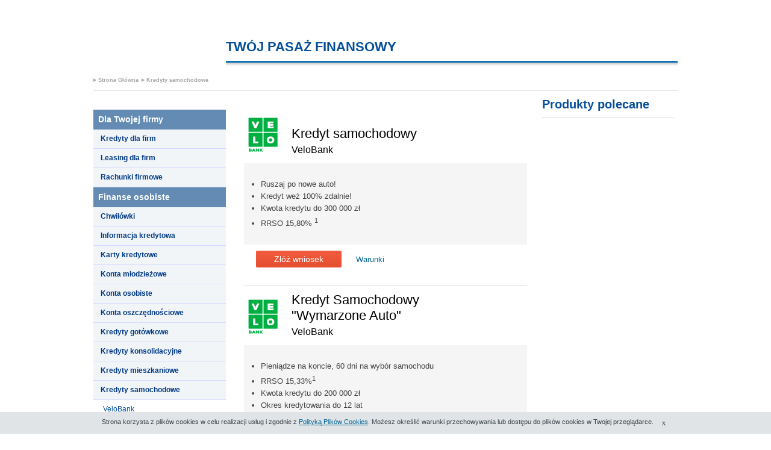

--- FILE ---
content_type: text/html
request_url: http://bankier.webinsider.pl/kredyty-samochodowe.html
body_size: 3621
content:

<!DOCTYPE html>
<html lang="pl">
<head>
<meta charset="utf-8">
<meta name="description" content="Kredyty, konta, lokaty, karty - zamów przez internet!">
<meta name="keywords" content="kredyty,karty,konta bankowe,fundusze,OFE">
<title>Produkty finansowe: kredyty, konta, fundusze inwestycyjne, lokaty</title>
    <script type="text/javascript" src="/static_sp/js/jquery-1.10.2.min.js"></script>    
    <script>
        $(function(){                           
            var add = $("#cf_header_add");
            add.css("margin-left", (970 - add.width())/2);
        });
    </script>

<link type="text/css" rel="stylesheet" href="/static_sp/css/style.css">



<script type="text/javascript" src="/static_sp/js/SP.js"></script>
<script type="text/javascript" src="/static_sp/js/disclaimer.js?7d6fgn5a"></script>
<style type="text/css">   
    
    #cf_wrapper {
        background-color: #ffffff;
    }
    #cf_header {
        background-color: #ffffff;
        margin-top: 45px;
        height: 105px;
    }
    #cf_header .h_top .logo {
    }
    #cf_header .h_top .title .header_line {
    }
    #cf_header .h_top .title h1 {
        color: #054fa;
        font-family: Arial;
        font-size: 22px;
    }
    #cf_header .h_top .title h2 {
        color: #0000;
        font-family: Arial;
        font-size: 12px;
    }
    
    #cf_header .social {
        display: none;
    }
    
    #cf_header .social .social_icon .social_gp,#cf_header .social .social_icon .social_fb, #cf_header .social .social_icon .social_tw{
        background-color: #b2b2b2;
    }
    
    #cf_breadcrumb .breadcrumb_element a, #cf_breadcrumb .breadcrumb_element_nonactive {
        color: #a5a5a5 !important;
    }
    
    #cf_breadcrumb .breadcrumb_left {
        border-left: #a5a5a5 5px solid !important;
    }
    
    #cf_menu h2 {
        color: #ffffff;
        background-color: #638bb3;
        border-bottom: #638bb3 solid 1px;
        font-family: Arial;
        font-size: 14px;
    }
    #cf_menu h3 {
        background-color: #f2f5f7;
        border-bottom: #d6d9ff solid 1px;
    }
    #cf_menu h3 a {
        color: #003985;
        font-family: Arial;
        font-size: 12px;
    }
    #cf_menu .cf_submenu ul li {
        background-color: #ffffff;
        border-bottom: #e0edfa solid 1px;
    }
    #cf_menu .cf_submenu ul li a {
        color: #054f9a;
        font-family: Arial;
        font-size: 12px;
    }
    #cf_main_content_narrow .middle_product .product_name h2, #cf_main_content_narrow .middle_product .product_name h3, #cf_main_content_narrow_widget .middle_product .product_name h2, #cf_main_content_narrow_widget .middle_product .product_name h3, #cf_main_content_wide .middle_product .product_name h2, #cf_main_content_wide .middle_product .product_name h3 {
        color: #000000;
    }
    #cf_main_content_narrow .middle_product .product_description, #cf_main_content_narrow_widget .middle_product .product_description, #cf_main_content_wide .middle_product .product_description, #cf_right_content_logo .product_description {
        color: #444444;
        background-color: #f5f5f5;
    }
    #cf_right_content h2 {
        color: #054f9a;
    }
    
</style>

<!-- GFK -->
<script>
var gfkSstConf = { 
  "url": "config.sensic.net/pl1-sst-w.js", 
  "media" : "produktyfinansowePL",
  "content" : "produktyfinansowe_pl----ALL"
};
(function (w, d, c, s, id) {
if (d.getElementById(id)) {return;}
w[id] = w[id] || function () {
if ("undefined" == typeof gfkSstApi) {w[id].queue.push(arguments[0]);
} else {gfkSstApi.impression(arguments[0]);}
};
w[id].queue = w[id].queue || [];
var tag = d.createElement(s); var el = d.getElementsByTagName(s)[0];
tag.id = id; tag.async = true; tag.src = '//' + c.url;
el.parentNode.insertBefore(tag, el);
})(window, document, gfkSstConf, 'script', 'gfkSst');
</script>

<!-- Google Tag Manager -->
<noscript><iframe src="//www.googletagmanager.com/ns.html?id=GTM-N8P98Z"
height="0" width="0" style="display:none;visibility:hidden"></iframe></noscript>
<script>(function(w,d,s,l,i){w[l]=w[l]||[];w[l].push({'gtm.start':
new Date().getTime(),event:'gtm.js'});var f=d.getElementsByTagName(s)[0],
j=d.createElement(s),dl=l!='dataLayer'?'&l='+l:'';j.async=true;j.src=
'//www.googletagmanager.com/gtm.js?id='+i+dl;f.parentNode.insertBefore(j,f);
})(window,document,'script','dataLayerPF','GTM-N8P98Z');</script>
<!-- End Google Tag Manager -->


</head>

<body id='page_home'>
<div id="cf_wrapper">
<header id="cf_header" style="postion: relative">
  <div class="h_top">
    <div class="logo"></div>
    <div class="title">
      <a href="/"><h1>TWÓJ PASAŻ FINANSOWY</h1></a>
      <h2>KREDYTY MIESZKANIOWE, KONTA, KARTY KREDYTOWE</h2>
      <div class="header_line"></div>
    </div>
  
  </div>
  
  <breadcrumbs id="cf_breadcrumb" class="breadcrumb">
    <div class="breadcrumb_left"></div>
    <div class="breadcrumb_element">
        <a href="/">Strona Główna</a>
    </div>
<div class="breadcrumb_right"></div>

<div class="breadcrumb_left"></div>
    <div class="breadcrumb_element">
        <a href="/kredyty-samochodowe.html">Kredyty samochodowe</a>
    </div>
<div class="breadcrumb_right"></div>        


    
  </breadcrumbs>
  
</header>
<hr />

<div id="cf_content" class="clearfix">
    
<div id="cf_menu">

<H2>Dla Twojej firmy</H2><H3><a href="/kredyty-dla-firm.html">Kredyty dla firm</a></H3><H3><a href="/leasing.html">Leasing dla firm</a></H3><H3><a href="/rachunki-firmowe.html">Rachunki firmowe</a></H3><H2>Finanse osobiste</H2><H3><a href="/chwilowki.html">Chwilówki</a></H3><H3><a href="/informacja-kredytowa.html">Informacja kredytowa</a></H3><H3><a href="/karty-kredytowe.html">Karty kredytowe</a></H3><H3><a href="/konta-mlodziezowe.html">Konta młodzieżowe</a></H3><H3><a href="/konta-osobiste.html">Konta osobiste</a></H3><H3><a href="/konta-oszczednosciowe.html">Konta oszczędnościowe</a></H3><H3><a href="/kredyty-gotowkowe.html">Kredyty gotówkowe</a></H3><H3><a href="/kredyty-konsolidacyjne.html">Kredyty konsolidacyjne</a></H3><H3><a href="/kredyty-mieszkaniowe.html">Kredyty mieszkaniowe</a></H3><H3><a href="/kredyty-samochodowe.html">Kredyty samochodowe</a></H3><div class="cf_submenu"><ul><li><a href="/velobank/kredyt-samochodowy.html">VeloBank</a></li></ul></div><H3><a href="/pozyczki-ratalne.html">Pożyczki ratalne</a></H3><H3><a href="/pozyczki-spolecznosciowe.html">Pożyczki społecznościowe</a></H3><H2>Inwestycje</H2><H3><a href="/lokaty.html">Lokaty</a></H3><H3><a href="/waluty.html">Waluty</a></H3><H2>Ubezpieczenia</H2><H3><a href="/ubezpieczenia-komunikacyjne.html">Ubezpieczenia komunikacyjne</a></H3><H3><a href="/ubezpieczenia-majatkowe.html">Ubezpieczenia majątkowe</a></H3><H3><a href="/ubezpieczenia-na-zycie.html">Ubezpieczenia na życie</a></H3>

</div>


<div id="cf_main_content_narrow">

<div class="products_description"></div>
    

         <div id="cf_middle_product_577" class="middle_product">
             <a href="/velobank/"><img src="https://ssl.bankier.pl/i/l/velobank.gif" class="middle_vendor_logo" alt="VeloBank logo" /></a>
             <div class="product_name">
                 <h2>Kredyt samochodowy</h2>
                 <h3>VeloBank</h3>
             </div>
                        
             <div class="product_description">
                 <ul>
<li>Ruszaj po nowe auto!</li>
<li>Kredyt weź 100% zdalnie!</li>
<li>Kwota kredytu do 300 000 zł</li>
<li>RRSO 15,80% <sup>1</sup></li>
</ul>
<p class="disclaimer">
<small>
<sup>1</sup>Rzeczywista Roczna Stopa Oprocentowania (RRSO) wynosi 15,80%. Całkowita kwota kredytu (bez kredytowanych kosztów) 52 500 zł, całkowita kwota do zapłaty 81 489,59 zł, oprocentowanie zmienne 11,49%, całkowity koszt kredytu 28 989,59 zł (w tym: kredytowana prowizja 5002,74 zł, odsetki w całym okresie kredytu 23 986,86 zł), 77 miesięczne równe raty w wysokości 1 059,02 zł (pierwsza rata wyrównująca w wysokości 1 003,96 zł). Zabezpieczeniem kredytu jest cesja z polisy AC w całym okresie kredytowania. Koszt polisy AC jest ustalany bezpośrednio z ubezpieczycielem przez Klienta. W kalkulacji RRSO nie uwzględniono kosztu polisy AC. Kalkulacja została dokonana na dzień 26.09.2024 r. na reprezentatywnym przykładzie.
<br><br>
Udzielenie i wysokość kredytu uzależnione są od oceny Twojej zdolności kredytowej.
</small>
</p>
             </div>

             <div class="middle_buttons">


                <a href="javascript:bankier.openProductForm('577','?source=spp')" class="middle_form">Złóż wniosek</a>
             <span class="linkDisclaimer">Warunki</span>
             </div>

         </div>


         <div id="cf_middle_product_1543" class="middle_product">
             <a href="/velobank/"><img src="https://ssl.bankier.pl/i/l/velobank.gif" class="middle_vendor_logo" alt="VeloBank logo" /></a>
             <div class="product_name">
                 <h2>Kredyt Samochodowy "Wymarzone Auto"</h2>
                 <h3>VeloBank</h3>
             </div>
                        
             <div class="product_description">
                 <ul>
<li>Pieniądze na koncie, 60 dni na wybór samochodu</li>
<li>RRSO 15,33%<sup>1</sup></li>
<li>Kwota kredytu do 200 000 zł</li>
<li>Okres kredytowania do 12 lat</li>
</ul>
<p class="disclaimer">
<small>
<sup>1</sup>   Rzeczywista Roczna Stopa Oprocentowania (RRSO) wynosi 15,33%. Całkowita kwota kredytu (bez kredytowanych kosztów) 54 350 zł, całkowita kwota do zapłaty 82 115,16 zł, oprocentowanie zmienne 10,99%, całkowity koszt kredytu 27 765,16 zł (w tym: prowizja 5179,03 zł, odsetki w całym okresie kredytu 22 586,13 zł), 74 miesięczne równe raty w wysokości 1111,14 zł (pierwsza rata wyrównująca w wysokości 1002,10 zł). Zabezpieczeniem kredytu jest cesja z polisy AC w całym okresie kredytowania. Koszt polisy AC jest ustalany bezpośrednio z ubezpieczycielem przez Klienta. W kalkulacji RRSO nie uwzględniono kosztu polisy AC. Kalkulacja została dokonana na dzień 31.03.2025 r. na reprezentatywnym przykładzie. Udzielenie kredytu uzależnione jest od wyniku badania i oceny Twojej zdolności kredytowej.
<br><br>
Jeżeli nie spełnisz warunków umowy o: dostarczeniu opłaconej polisy AC z cesją praw na Bank, kopii dowodu rejestracyjnego, dowodu kupna zakupu samochodu, w terminie 60 dni od wypłaty kredytu – od kolejnego miesiąca podwyższymy oprocentowanie o 2 p.p.
</small>
</p>
             </div>

             <div class="middle_buttons">


                <a href="javascript:bankier.openProductForm('1543','?source=spp')" class="middle_form">Złóż wniosek</a>
             <span class="linkDisclaimer">Warunki</span>
             </div>

         </div>




</div> <!-- /cf_main_content_wide -->
</div> <!-- cf_content -->


<div id="cf_right_content" >
    <H2>Produkty polecane</H2>
<hr />

</div>


<footer id="cf_footer">
    &copy; Rozwiązanie dostarcza Bonnier Business Polska sp. z o.o. - organizator <a href="https://www.systempartnerski.pl/">Systemu Partnerskiego</a> <a href="http://www.bankier.pl/">Bankier.pl</a><br>
    Produkty te znajdziesz także na <a href="https://www.bankier.pl/smart">bankier.pl/smart</a>
    <span class="cf_logo"></span>
</footer>
</div> <!-- /cf_wrapper -->


<script type="text/javascript" src="https://ssl.bankier.pl/js/cookiepolicy.js"></script>
</body>
</html>


--- FILE ---
content_type: text/css
request_url: http://bankier.webinsider.pl/static_sp/css/style.css
body_size: 2379
content:
a {
    color: #006699;
    text-decoration: none;
    outline: none;
    ie-dummy: expression( this.hideFocus = true );
}
hr {
    margin-top:0px;
    color: #DFDFDF;
    border-color: #DFDFDF;
    border-bottom: 0;
    border-left: 0;
    border-right: 0;
    border-top: 1px solid;
}
a:hover {
    text-decoration: underline;
}
html {
    height: 100%;
    margin-bottom: 1px;
}    
body {
    font-family: Verdana, Arial, sans-serif;
    font-size: 11px;
    margin: 0;
}
img {
    border: none !important;
}
#cf_wrapper {
    width: 970px;
    margin-left: auto;
    margin-right: auto;
    background-color: transparent;  
    text-align: left;
    margin-top: 5px;
}
h2 {
    margin-bottom: 2px;
    color: #F65E00;
    font-size: 13px;
    line-height: normal;
}
p {
    margin-top: 2px;
    margin-bottom: 8px;
}
#cf_header {
    margin-top: 45px;
    width: 970px;
    height: 105px;    
}
#cf_header .h_top{
    width: 970px;
    height: 60px;    
    display: block;
}
#cf_header .h_top .logo{
    display: block;
    float: left;
    width: 220px;
    height: 60px;
    margin: auto
}
#cf_header .h_top .title{
    margin-top: 20px;
    display: inline-block;
    width: 750px;
    height: 60px;    
}
#cf_header .h_top .title h1{
    display: inline;
    font-size: 20px;
    color: #054f9a;
}
#cf_header .h_top .title h2{
    font-size: 14px;
    display: inline;
    color: black;   
}
#cf_header .h_top .title .header_line{
    display: block;
    width: 750px;
    height: 10px;
    margin-top: 10px;
    background-image: url('/static_sp/images/header_line.png');
    background-repeat: repeat-x;
}
#cf_header .breadcrumb {
    position: absolute;
    width: 970px;
    height: 20px;
    display: block;   
    margin-top: 22px;
}
#cf_header .breadcrumb .breadcrumb_left {
    position: relative; 
    float: left;
    display: inline;
    width: 0; 
    height: 0; 
    border-top: 3px solid transparent;
    border-bottom: 3px solid transparent;
    border-left: 5px solid #a5a5a5;
    margin-top: 3px;
    margin-right: 3px;
}
#cf_header .breadcrumb .breadcrumb_element a {
    color: #a5a5a5;
    width: auto;
    display: inline;
    position: relative;
    font-size:9px;
    float: left;
    height: 10px;
    margin-top: 1px;
    font-weight: bold;
}
#cf_header .breadcrumb .breadcrumb_element_nonactive a, #cf_header .breadcrumb .breadcrumb_element_nonactive {
    color: #a5a5a5;
    width: auto;
    display: inline;
    position: relative;
    font-size:9px;
    float: left;
    height: 10px;
    margin-top: 1px;
    cursor: arrow;
}
#cf_header .breadcrumb .breadcrumb_right {
    position: relative; 
    float: left;
    width: 5px;
    display: inline;
    height: 10px;
}
#cf_header .social {
    margin-top: 10px;
    float: right;
    width: 80px;
    display: inline;
    height: 20px;
    cursor: pointer;
}
#cf_header .social .social_icon a{
    display: inline-block;
    height: 20px;
    overflow: hidden;
    text-indent: -9999px;
    width: 23px;   
    cursor: pointer;
}
#cf_header_add{
    display: inline-block;
    float:left;
    width:780px;
}
#cf_menu {
    float: left;
    display: inline;
    width: 220px; 
    background-color: #FFFFFF;
}
#cf_menu .white_arrow_up {
    display: inline;
    background-image: url('/static_sp/images/white_arrow_up.png');
}
#cf_menu .white_arrow_down {
    display: inline;
    background-image: url('/static_sp/images/white_arrow_down.png');
}
#cf_menu h3 .blue_dot {
    display: inline-block;
    width: 8px;
    padding-left: 2px;
    padding-right: 2px;
}
#cf_menu h3 a {
    display: inline-block;
    margin-left: 4px;
}
#cf_main_content_wide {
    float: left;
    width: 735px;
    display: block;
}
#cf_main_content_narrow {
    float: left;
    width: 520px;
    display: block;
}
#cf_main_content_narrow_widget {
    float: left;
    width: 560px;
    display: block;
}
#cf_right_content {
    width: 220px;
    display: inline-block;
    padding: 5px;
}
#cf_right_content.widget {
    width: 180px;
    display: inline-block;
    padding: 5px;
}
#cf_right_content h2 {
    margin-top: 0px;
    color: #054f9a;
    font-size: 20px;
    margin-bottom: 10px;
    text-transform: none;
}
#cf_right_content hr {
    margin-bottom: 20px;
}
.cf_right_content_logo {
    width: 220px;
    display: block;
    margin-left: auto;
    margin-right: auto;
    margin-top: 5px;
    margin-bottom: 40px;
    padding: 5px;
}
.cf_right_content_logo img {
    margin-left: auto;
    margin-right: auto;
    display: block;
}
.cf_right_content_logo a h3 {
    margin-top: 20px;
    font-size: 18px;
    font-weight: normal;
    color: black;
    font-weight: normal;
    
}
.cf_right_content_logo .product_description {
    color: #444444;
    padding: 12px;
    background-color: #efefef;
    font-size: 13px;
    line-height: 20px;
}
.cf_right_content_logo .product_description ul, .cf_right_content_logo .product_description ul li{
    padding: 0 0 0 16px;
}
.cf_right_content_logo .product_description ul li{
    padding: 0;
    margin: 0;
    list-style-type: disc;
}
.cf_right_content_logo_title {
    display: block;
    margin-left: auto;
    margin-right: auto;
    margin-top: 0px;
    margin-bottom: 10px;
    padding: 0px;
}
#cf_main_404 {
    font-size: 30px;
    color: red;
}
#cf_main_presentation {
    display: block;
    width: 580px;
    margin-left: auto;
    margin-right: auto;
}
#cf_menu {
    padding-top: 0px;
}
#cf_menu h2 {
    margin: 0;
    margin-top: 0;
    padding: 8px 8px 8px 8px;
    background-color: #638bb3;
    color: #FFFFFF;
    font-size: 15px;
}
#cf_menu h2.cf_first {
    margin-top: 0;
}
#cf_menu h2.cf_guides {
    background-color: #07366A;
}
#cf_menu h3 {
    margin: 0;
    padding: 8px 8px 8px 8px;
    border-bottom: 1px solid #cbdef1;
    background-color: #e0edfa;
    font-size: 12px;
    line-height: 1.3em;
    color: #3a74b0;
}
#cf_menu h3 a{
    font-size: 12px;
    color: #3a74b0;
}
#cf_menu h3.cf_selected {
    background-color: #F65E00;
    border-bottom: 1px solid #D55000;
}
#cf_menu h3.cf_selected a {
    color: #ffffff;
}
#cf_menu li {
    padding: 8px 10px 8px 10px;
    font-size: 12px;        
    margin-left: -18px;
    border-bottom: 1px solid #BCD1E1;
    list-style-type: none;
}
#cf_menu ul {
    margin-top: 4px;
    margin-bottom: 4px;
}
#cf_menu p {
    margin-left: 4px;
    margin-bottom: 0;
}
#cf_content {
    margin-top: 25px;
    float:left;
}
#cf_menu .cf_submenu ul {
    margin: 0 !important;
    padding: 0px 0 0px 0 !important;
  
}
#cf_menu .cf_submenu ul li {
    list-style: none;
    margin: 0 !important;
    padding-left: 8px;
}
#cf_menu .cf_submenu ul li a {
    margin-left:8px;
    color: #003366;
}
.clearfix:after {
    content: ".";
    display: block;
    height: 0;
    clear: both;
    visibility: hidden;
}

#cf_main_content_wide .offer, #cf_main_content_narrow .offer, #cf_main_content_narrow_widget .offer {
    margin: 0px 20px 10px 30px;
}

#cf_main_content_narrow .products_description, #cf_main_content_narrow_widget .products_description, #cf_main_content_wide .products_description{
    margin: 0px 20px 10px 30px;
}

#cf_main_content_narrow .middle_product, #cf_main_content_narrow_widget .middle_product, #cf_main_content_wide .middle_product {
    border-bottom: 1px solid #dadada;
    margin: 0px 20px 10px 30px;
    min-height:200px;
    position: relative;
}

#cf_main_content_narrow .middle_product:last-child, #cf_main_content_narrow_widget .middle_product:last-child, #cf_main_content_wide .middle_product:last-child {
    border-bottom: 0px;
    position: relative;
}

#cf_main_content_narrow .middle_product .product_name, #cf_main_content_narrow_widget .middle_product .product_name{
    display: inline-block;
    margin-left: 15px;
    width: 280px;
}

 #cf_main_content_wide .middle_product .product_name{
    display: inline-block;
    margin-left: 15px;
    width: 520px;
}

#cf_main_content_narrow .middle_product .product_name h2, #cf_main_content_wide .middle_product .product_name h2, #cf_main_content_narrow_widget .middle_product .product_name h2 {
    font-size: 22px;
    font-weight: normal;
    margin: 0;
    padding: 0 0 4px 0;
    color: black;
}
#cf_main_content_narrow .middle_product .product_name h3, #cf_main_content_wide .middle_product .product_name h3, #cf_main_content_narrow_widget .middle_product .product_name h3 {
    font-size: 16px;
    color: #444444;
    font-weight: normal;
    margin: 0;
    padding: 0 0 12px 0;  
}
#cf_main_content_narrow .middle_product .product_description, #cf_main_content_wide .middle_product .product_description, #cf_main_content_narrow_widget .middle_product .product_description {
    color: #444444;
    padding: 12px;
    background-color: #efefef;
}
#cf_main_content_narrow .middle_product,#cf_main_content_narrow .page_description p,#cf_main_content_narrow_widget .middle_product,#cf_main_content_narrow_widget .page_description p, #cf_main_content_wide .middle_product, #cf_main_content_wide .page_description p {
    font-size: 13px;  
    color: #444444; 
    line-height: 20px;
}
#cf_main_content_narrow .page_description p, #cf_main_content_wide .page_description p, #cf_main_content_narrow_widget .page_description p {
    padding-bottom: 16px;
}
#cf_main_content_narrow .middle_product p.abstract, #cf_main_content_wide .middle_product p.abstract, #cf_main_content_narrow_widget .middle_product p.abstract {
    color: #666666;
    font-weight: bold;
}
#cf_main_content_narrow .middle_product ul, #cf_main_content_wide .middle_product ul, #cf_main_content_narrow_widget .middle_product ul {
    padding: 0 0 0 16px;
}
#cf_main_content_narrow .middle_product ul li, #cf_main_content_wide .middle_product ul li, #cf_main_content_narrow_widget .middle_product ul li{
    padding: 0;
    margin: 0;
    list-style-type: disc;
}
#cf_main_content_narrow .middle_buttons, #cf_main_content_wide .middle_buttons, #cf_main_content_narrow_widget .middle_buttons {
    margin-top: 10px;
    margin-bottom: 30px;
}
#cf_main_content_narrow .middle_more, #cf_main_content_wide .middle_more, #cf_main_content_narrow_widget .middle_more {
    font-size: 14px;
    display: inline-block;
    color: #0c5299;
    padding: 4px 0px 4px 0px;
    cursor: pointer;
    font-weight: normal;
}
#cf_main_content_narrow .middle_more_pointer, #cf_main_content_wide .middle_more_pointer, #cf_main_content_narrow_widget .middle_more_pointer {
    display: inline-block;
    background-image: url('/static_sp/images/blue_arrow_right.png');
    width: 8px;
    height: 10px;
    margin-left: 2px;
}
#cf_main_content_narrow .middle_form, #cf_main_content_wide .middle_form, #cf_main_content_narrow_widget .middle_form {
    font-size: 14px;
    display: inline-block;
    background-image: url('/static_sp/images/btn_bckgrnd.png');
    background-repeat: repeat-x;
    color: white;
    line-height: 20px;
    margin-left: 20px;
    padding: 4px 30px 4px 30px;
    text-align: center;
    cursor: pointer;
    text-decoration: none;
    font-weight: normal;
    border-radius: 2px;
}
#cf_main_content_narrow .middle_form_margin, #cf_main_content_wide .middle_form_margin, #cf_main_content_narrow_widget .middle_form_margin {
    font-size: 14px;
    display: inline-block;
    background-image: url('/static_sp/images/btn_bckgrnd.png');
    background-repeat: repeat-x;
    color: white;
    line-height: 20px;
    margin-left: 143px;
    padding: 4px 30px 4px 30px;
    text-align: center;
    cursor: pointer;
    text-decoration: none;
    font-weight: normal;
    border-radius: 2px;
}
#cf_main_content_narrow .middle_vendor_logo, #cf_main_content_wide .middle_vendor_logo {

}
#cf_main_empty {
    font-size: 26px;
    color: #e8540e;
}
p.disclaimer {
    display: none;
    position: absolute;
    padding: 10px;
    border: 1px solid black;
    background-color: white;
    top: 280px;
    z-index: 1000;
}
span.linkDisclaimer {
    display: none;
    color: #006699;
    cursor: pointer;
    margin-left: 20px;
}
#cf_footer {
    clear: both;
    margin-top: 5px;
    padding-top: 15px;
    padding-bottom: 20px;
    border-top: 1px solid #DFDFDF;
    font-size: 11px;
}
#cf_footer .cf_address {
    margin-top: 5px;
    text-align: center;
}
#cf_footer .cf_legal {
    border: 1px dotted #CCCCCC;
    padding: 10px;
    margin-bottom: 10px;
    color: #666666;
    background-color: #FFFFFF;
}
#cf_footer .cf_menu {
    border-top: 2px dotted #CCCCCC;
    padding-top: 4px;
    text-align: center;
}
#cf_footer .cf_logo {
    display: block;
    float: right;
    width: 120px;
    height: 25px;
    background-image: url('/static_sp/images/serwis_partnerski_logo.png');
    background-position:center;
    background-repeat: no-repeat;
    margin-top: -10px;
}
.disclaimer_policy {
    color: ##444444;
    margin: 0px 20px 10px 30px;
}
.disclaimer_policy .disclaimer_title{
    cursor: pointer;
}
.disclaimer_policy .disclaimer_content{
    display: none;
}


--- FILE ---
content_type: application/javascript
request_url: http://bankier.webinsider.pl/static_sp/js/disclaimer.js?7d6fgn5a
body_size: 395
content:
$(document).ready(function () {
    $( "div.middle_product" ).each(function( index ) {
        if ($(this).find("p").hasClass('disclaimer')) {
            $(this).find("span.linkDisclaimer").show();
        }
    });

    $( "span.linkDisclaimer" ).on("mouseenter click", 
        function () {
            var box = $( this ).parent().parent().find("p.disclaimer"),
            box_height = box.height() > 239 ? 240 : box.height();
            box.css({'position': 'absolute', 'width': '430px', 'top': $(this).position().top - box_height - 2 +'px', 'left': $(this).position().left + 10 + 'px', 'max-height': '240px', 'overflow-y': 'auto', 'overflow-x': 'hidden'}).show();
            //$(this).hide();
        }
    );
    $("p.disclaimer").on("mouseleave", 
        function() {
            $(this).hide();
            //$( this ).parent().parent().find("span.linkDisclaimer").show();
            
        }
    );
});


--- FILE ---
content_type: application/javascript
request_url: https://ssl.bankier.pl/js/cookiepolicy.js
body_size: 544
content:
function cookiepolicyclose(){
   document.getElementById('cookiepolicydiv').style.display="none";
}

var cookiepolicytext='<div id="cookiepolicydiv" style="padding:10px 0;width:100%;background-color:#E1E4E6;text-align:center;color:#384046;font-size:10.5px;font-family:Tahoma,Arial,sans-serif;font-weight:normal;position:fixed;bottom:0;z-index:999"><div style="text-align:center;margin:0 auto;width:960px;">Strona korzysta z plik&oacute;w cookies w celu realizacji us&#322;ug i zgodnie z <a style="text-decoration:underline" target="_blank" href="http://www.bankier.pl/gfx/polityka_plikow_cookies.pdf">Polityk&#261; Plik&oacute;w Cookies</a>. Mo&#380esz okre&#347;li&#263; warunki przechowywania lub dost&#281;pu do plik&oacute;w cookies w Twojej przegl&#261;darce.<div onclick="cookiepolicyclose()" style="cursor:pointer;float:right;text-align:center;margin-right:10px;font-size:12px;font-family:Verdana;line-height:16px;height:16px;width:16px">x</div></div></div>';

if (document.cookie.indexOf('cookiepolicy=true') === -1){

   var cpdomain = '';

   if ( window.location.hostname.indexOf('.bankier.pl') > -1 ) {
      cpdomain = ';domain=.bankier.pl';
   }

   document.write(cookiepolicytext);
   var cpdate =  new Date();
   cpdate.setDate(cpdate.getDate() + 10000);
   document.cookie = "cookiepolicy=true; path=/;expires="+cpdate.toUTCString()+cpdomain;
}




--- FILE ---
content_type: application/javascript
request_url: http://bankier.webinsider.pl/static_sp/js/SP.js
body_size: 364
content:
/* (c) 2012 Bankier.pl SA */
var bankier = {

    openForm: function(form_id, parameters) {
    var link = '/e/lead/' + form_id + '/';
	if (parameters) {
	  link = link + parameters;
	}
    link = link + '?source=ic';
        form = window.open(link, '', 'width=1300,height=680,status=no,scrollbars=yes');
	form.focus();
    },
    
    openProductForm: function(product_id, parameters, domain, js) {
    var link = '/e/sp/form/' + product_id + '/';
    if (parameters) {
        link = link + parameters;
    }
    if (js) {
	  link = link + 'js=' + js + '/';
	}
    if (domain) {
	  link = 'http://' + domain + link;
	}
	form = window.open(link, '', 'width=1300,height=680,status=no,scrollbars=yes');
	form.focus();
    },

    openInfoWindow: function(link) {
        form = window.open(link, '', 'width=650,height=550,status=no,scrollbars=yes');
        form.focus();

    }

}
				
